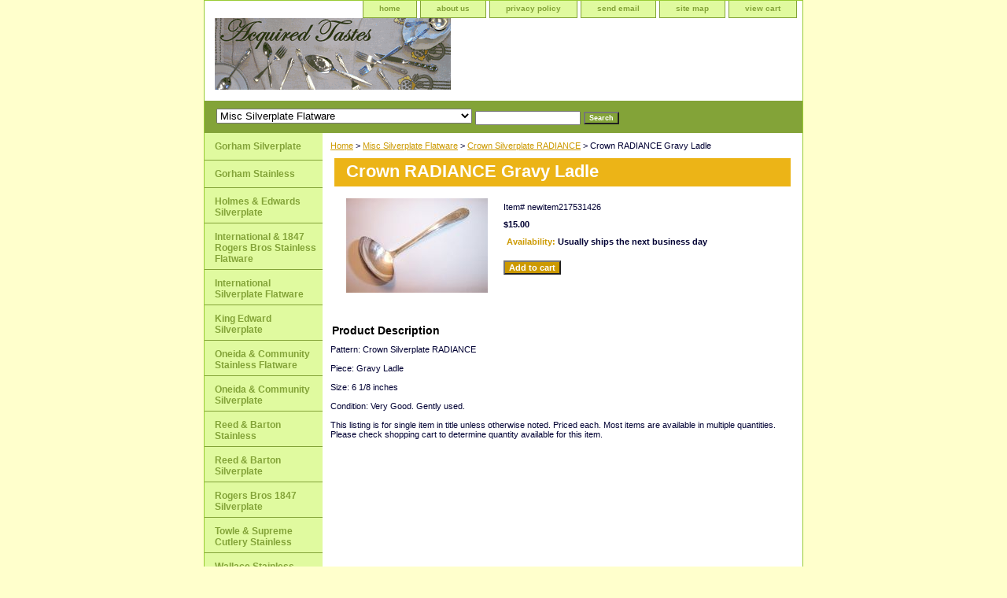

--- FILE ---
content_type: text/html
request_url: https://www.acquiredtastesflatware.com/crragrla.html
body_size: 5142
content:
<!DOCTYPE html PUBLIC "-//W3C//DTD XHTML 1.0 Strict//EN" "http://www.w3.org/TR/xhtml1/DTD/xhtml1-strict.dtd"><html><head><title>Crown RADIANCE Gravy Ladle</title><link rel="stylesheet" type="text/css" href="css-base.css" /><link rel="stylesheet" type="text/css" href="css-element.css" /><link rel="stylesheet" type="text/css" href="css-contents.css" /><link rel="stylesheet" type="text/css" href="css-edits.css" /></head><body class="vertical" id="itemtype"><script type="text/javascript" id="yfc_loader" src="https://turbifycdn.com/store/migration/loader-min-1.0.34.js?q=yhst-61488719084550&ts=1764703014&p=1&h=order.store.turbify.net"></script> <div id="ys_superbar">
	   <div id="ys_cpers">
		<div id="yscp_welcome_msg"></div>
		<div id="yscp_signin_link"></div>
		<div id="yscp_myaccount_link"></div>
		<div id="yscp_signout_link"></div>
	   </div>
	   <div id="yfc_mini"></div>
	   <div class="ys_clear"></div>
	</div>
      <div id="container"><div id="header"><ul id="nav-general"><li><a href="index.html">home</a></li><li><a href="info.html">about us</a></li><li><a href="privacypolicy.html">privacy policy</a></li><li><a href="mailto:jeffryzillner@yahoo.com">send email</a></li><li><a href="ind.html">site map</a></li><li><a href="https://order.store.turbify.net/yhst-61488719084550/cgi-bin/wg-order?yhst-61488719084550">view cart</a></li></ul><br class="clear" /><h3 id="brandmark"><a href="index.html" title=""><img src="https://s.turbifycdn.com/aah/yhst-61488719084550/oneida-community-stainless-flatware-1.gif" width="300" height="91" border="0" hspace="0" vspace="0" alt="" /></a></h3></div><form id="searcharea" name="searcharea" action="nsearch.html" method="GET"><fieldset><select name="section"><option value="">All Categories</option><option value="gosifl">Gorham Silverplate </option><option value="gostfl1">Gorham Stainless </option><option value="hoedsifl">Holmes & Edwards Silverplate </option><option value="instfl">International & 1847 Rogers Bros Stainless Flatware </option><option value="international-silverplate-flatware">International Silverplate Flatware </option><option value="kiedsi">King Edward Silverplate </option><option value="oncost">Oneida  & Community Stainless Flatware </option><option value="oncosifl">Oneida & Community Silverplate </option><option value="reed-amp-barton-stainless-flatware">Reed &amp; Barton Stainless </option><option value="rebasifl">Reed & Barton Silverplate </option><option value="robr18sifl">Rogers Bros 1847 Silverplate </option><option value="tosucustfl">Towle & Supreme Cutlery Stainless </option><option value="wastfl">Wallace Stainless </option><option value="wasifl">Wallace Silverplate </option><option value="mieustfl">Misc Europe Stainless Flatware </option><option value="miscellaneous-stainless-flatware">Miscellaneous Stainless Flatware </option><option value="misc-europe-silverplate-flatware">Misc Europe Silverplate Flatware </option><option value="wmrosifl">Wm A Rogers Silverplate Flatware </option><option value="misifl" selected="selected" >Misc Silverplate Flatware </option><option value="nickelsilver">Nickel Silver </option></select><label for="query" class="labelfield"><input type="text" id="query" name="query" placeholder="" ></label><label for="searchsubmit" class="buttonlabel"><input type="submit" id="searchsubmit" class="ys_primary" value="Search" name="searchsubmit"><input type="hidden" value="yhst-61488719084550" name="vwcatalog"></label></fieldset></form>   <script type="text/javascript"> 
                    var isSafari = !!navigator.userAgent.match(/Version\/[\d\.]+.*Safari/); 
                    var isIOS = !!navigator.platform && /iPad|iPhone|iPod/.test(navigator.platform); 
                    if (isSafari && isIOS) { 
                        document.forms["searcharea"].onsubmit = function (searchAreaForm) { 
                            var elementsList = this.elements, queryString = '', url = '', action = this.action; 
                            for(var i = 0; i < elementsList.length; i++) { 
                                if (elementsList[i].name) { 
                                    if (queryString) { 
                                        queryString = queryString + "&" +  elementsList[i].name + "=" + encodeURIComponent(elementsList[i].value); 
                                    } else { 
                                        queryString = elementsList[i].name + "=" + encodeURIComponent(elementsList[i].value); 
                                    } 
                                } 
                            } 
                            if (action.indexOf("?") == -1) { 
                                action = action + "?"; 
                            } 
                            url = action + queryString; 
                            window.location.href = url; 
                            return false; 
                        } 
                    } 
                </script> 
        <div id="bodyshell"><div id="bodycontent"><div class="breadcrumbs"><a href="index.html">Home</a> &gt; <a href="misifl.html">Misc Silverplate Flatware</a> &gt; <a href="crsira.html">Crown Silverplate RADIANCE</a> &gt; Crown RADIANCE Gravy Ladle</div><div id="contentarea"><div><h1 id="item-contenttitle">Crown RADIANCE Gravy Ladle</h1><div id="itemarea"><a href="https://s.turbifycdn.com/aah/yhst-61488719084550/crown-radiance-gravy-ladle-21.gif"><img src="https://s.turbifycdn.com/aah/yhst-61488719084550/crown-radiance-gravy-ladle-24.gif" width="180" height="120" border="0" hspace="0" vspace="0" alt="Crown RADIANCE Gravy Ladle" class="image-l" title="Crown RADIANCE Gravy Ladle" /></a><div class="itemform productInfo"><form method="POST" action="https://order.store.turbify.net/yhst-61488719084550/cgi-bin/wg-order?yhst-61488719084550+crragrla"><div class="code">Item# <em>newitem217531426</em></div><div class="price-bold">$15.00</div><div class="itemavailable"><em>Availability: </em>Usually ships the next business day</div><input type="submit" value="Add to cart" class="ys_primary" title="Add to cart" /><input name="vwcatalog" type="hidden" value="yhst-61488719084550" /><input name="vwitem" type="hidden" value="crragrla" /><input type="hidden" name=".autodone" value="https://www.acquiredtastesflatware.com/crragrla.html" /></form></div><div style="clear:both"></div><div class="ys_promoitempage" id="ys_promoitempage" itemid="crragrla" itemcode="newitem217531426" categoryflag="0"></div></div><div id="caption"><h2 id="itempage-captiontitle">Product Description</h2><div>Pattern: Crown Silverplate RADIANCE<br /><br />Piece: Gravy Ladle<br /><br />Size: 6 1/8 inches<br /><br />Condition: Very Good.  Gently used.<br /><br />This listing is for single item in title unless otherwise noted. Priced each. Most items are available in multiple quantities. Please check shopping cart to determine quantity available for this item.</div></div><br clear="all" /></div></div></div><div id="nav-product"><ul><li><a href="gosifl.html" title="Gorham Silverplate">Gorham Silverplate</a></li><li><a href="gostfl1.html" title="Gorham Stainless">Gorham Stainless</a></li><li><a href="hoedsifl.html" title="Holmes &amp; Edwards Silverplate">Holmes & Edwards Silverplate</a></li><li><a href="instfl.html" title="International &amp; 1847 Rogers Bros Stainless Flatware">International & 1847 Rogers Bros Stainless Flatware</a></li><li><a href="international-silverplate-flatware.html" title="International Silverplate Flatware">International Silverplate Flatware</a></li><li><a href="kiedsi.html" title="King Edward Silverplate">King Edward Silverplate</a></li><li><a href="oncost.html" title="Oneida  &amp; Community Stainless Flatware">Oneida  & Community Stainless Flatware</a></li><li><a href="oncosifl.html" title="Oneida &amp; Community Silverplate">Oneida & Community Silverplate</a></li><li><a href="reed-amp-barton-stainless-flatware.html" title="Reed &amp;amp; Barton Stainless">Reed &amp; Barton Stainless</a></li><li><a href="rebasifl.html" title="Reed &amp; Barton Silverplate">Reed & Barton Silverplate</a></li><li><a href="robr18sifl.html" title="Rogers Bros 1847 Silverplate">Rogers Bros 1847 Silverplate</a></li><li><a href="tosucustfl.html" title="Towle &amp; Supreme Cutlery Stainless">Towle & Supreme Cutlery Stainless</a></li><li><a href="wastfl.html" title="Wallace Stainless">Wallace Stainless</a></li><li><a href="wasifl.html" title="Wallace Silverplate">Wallace Silverplate</a></li><li><a href="mieustfl.html" title="Misc Europe Stainless Flatware">Misc Europe Stainless Flatware</a></li><li><a href="miscellaneous-stainless-flatware.html" title="Miscellaneous Stainless Flatware">Miscellaneous Stainless Flatware</a></li><li><a href="misc-europe-silverplate-flatware.html" title="Misc Europe Silverplate Flatware">Misc Europe Silverplate Flatware</a></li><li><a href="wmrosifl.html" title="Wm A Rogers Silverplate Flatware">Wm A Rogers Silverplate Flatware</a></li><li><a href="misifl.html" title="Misc Silverplate Flatware">Misc Silverplate Flatware</a></li><li><a href="nickelsilver.html" title="Nickel Silver">Nickel Silver</a></li></ul><div id="htmlbottom"><div id="badge" align="center"><a href="http://smallbusiness.yahoo.com/merchant/" target="_blank"><img src="http://us.i1.turbifycdn.com/us.turbifycdn.com/i/us/smallbiz/gr/ecomby1_small.gif" width="82" height="29" border="0" align="middle" alt="ecommerce provided by Yahoo! Small Business"/></a></div></div></div></div><div id="footer"><span id="footer-links"><a href="index.html">home</a> | <a href="info.html">about us</a> | <a href="privacypolicy.html">privacy policy</a> | <a href="mailto:jeffryzillner@yahoo.com">send email</a> | <a href="ind.html">site map</a> | <a href="https://order.store.turbify.net/yhst-61488719084550/cgi-bin/wg-order?yhst-61488719084550">view cart</a></span><span id="copyright">Copyright � 2009 Acquired Tastes Replacement Flatware All Rights Reserved.</span></div></div></body>
<script type="text/javascript">var PAGE_ATTRS = {'storeId': 'yhst-61488719084550', 'itemId': 'crragrla', 'isOrderable': '1', 'name': 'Crown RADIANCE Gravy Lad@', 'salePrice': '15.00', 'listPrice': '15.00', 'brand': '', 'model': '', 'promoted': '', 'createTime': '1764703014', 'modifiedTime': '1764703014', 'catNamePath': 'Misc Silverplate Flatware > Crown Silverplate RADIANCE', 'upc': ''};</script><!-- Google tag (gtag.js) -->  <script async src='https://www.googletagmanager.com/gtag/js?id=428266451'></script><script> window.dataLayer = window.dataLayer || [];  function gtag(){dataLayer.push(arguments);}  gtag('js', new Date());  gtag('config', '428266451');</script><script> var YStore = window.YStore || {}; var GA_GLOBALS = window.GA_GLOBALS || {}; var GA_CLIENT_ID; try { YStore.GA = (function() { var isSearchPage = (typeof(window.location) === 'object' && typeof(window.location.href) === 'string' && window.location.href.indexOf('nsearch') !== -1); var isProductPage = (typeof(PAGE_ATTRS) === 'object' && PAGE_ATTRS.isOrderable === '1' && typeof(PAGE_ATTRS.name) === 'string'); function initGA() { } function setProductPageView() { PAGE_ATTRS.category = PAGE_ATTRS.catNamePath.replace(/ > /g, '/'); PAGE_ATTRS.category = PAGE_ATTRS.category.replace(/>/g, '/'); gtag('event', 'view_item', { currency: 'USD', value: parseFloat(PAGE_ATTRS.salePrice), items: [{ item_name: PAGE_ATTRS.name, item_category: PAGE_ATTRS.category, item_brand: PAGE_ATTRS.brand, price: parseFloat(PAGE_ATTRS.salePrice) }] }); } function defaultTrackAddToCart() { var all_forms = document.forms; document.addEventListener('DOMContentLoaded', event => { for (var i = 0; i < all_forms.length; i += 1) { if (typeof storeCheckoutDomain != 'undefined' && storeCheckoutDomain != 'order.store.turbify.net') { all_forms[i].addEventListener('submit', function(e) { if (typeof(GA_GLOBALS.dont_track_add_to_cart) !== 'undefined' && GA_GLOBALS.dont_track_add_to_cart === true) { return; } e = e || window.event; var target = e.target || e.srcElement; if (typeof(target) === 'object' && typeof(target.id) === 'string' && target.id.indexOf('yfc') === -1 && e.defaultPrevented === true) { return } e.preventDefault(); vwqnty = 1; if( typeof(target.vwquantity) !== 'undefined' ) { vwqnty = target.vwquantity.value; } if( vwqnty > 0 ) { gtag('event', 'add_to_cart', { value: parseFloat(PAGE_ATTRS.salePrice), currency: 'USD', items: [{ item_name: PAGE_ATTRS.name, item_category: PAGE_ATTRS.category, item_brand: PAGE_ATTRS.brand, price: parseFloat(PAGE_ATTRS.salePrice), quantity: e.target.vwquantity.value }] }); if (typeof(target) === 'object' && typeof(target.id) === 'string' && target.id.indexOf('yfc') != -1) { return; } if (typeof(target) === 'object') { target.submit(); } } }) } } }); } return { startPageTracking: function() { initGA(); if (isProductPage) { setProductPageView(); if (typeof(GA_GLOBALS.dont_track_add_to_cart) === 'undefined' || GA_GLOBALS.dont_track_add_to_cart !== true) { defaultTrackAddToCart() } } }, trackAddToCart: function(itemsList, callback) { itemsList = itemsList || []; if (itemsList.length === 0 && typeof(PAGE_ATTRS) === 'object') { if (typeof(PAGE_ATTRS.catNamePath) !== 'undefined') { PAGE_ATTRS.category = PAGE_ATTRS.catNamePath.replace(/ > /g, '/'); PAGE_ATTRS.category = PAGE_ATTRS.category.replace(/>/g, '/') } itemsList.push(PAGE_ATTRS) } if (itemsList.length === 0) { return; } var ga_cartItems = []; var orderTotal = 0; for (var i = 0; i < itemsList.length; i += 1) { var itemObj = itemsList[i]; var gaItemObj = {}; if (typeof(itemObj.id) !== 'undefined') { gaItemObj.id = itemObj.id } if (typeof(itemObj.name) !== 'undefined') { gaItemObj.name = itemObj.name } if (typeof(itemObj.category) !== 'undefined') { gaItemObj.category = itemObj.category } if (typeof(itemObj.brand) !== 'undefined') { gaItemObj.brand = itemObj.brand } if (typeof(itemObj.salePrice) !== 'undefined') { gaItemObj.price = itemObj.salePrice } if (typeof(itemObj.quantity) !== 'undefined') { gaItemObj.quantity = itemObj.quantity } ga_cartItems.push(gaItemObj); orderTotal += parseFloat(itemObj.salePrice) * itemObj.quantity; } gtag('event', 'add_to_cart', { value: orderTotal, currency: 'USD', items: ga_cartItems }); } } })(); YStore.GA.startPageTracking() } catch (e) { if (typeof(window.console) === 'object' && typeof(window.console.log) === 'function') { console.log('Error occurred while executing Google Analytics:'); console.log(e) } } </script> <script type="text/javascript">
csell_env = 'ue1';
 var storeCheckoutDomain = 'order.store.turbify.net';
</script>

<script type="text/javascript">
  function toOSTN(node){
    if(node.hasAttributes()){
      for (const attr of node.attributes) {
        node.setAttribute(attr.name,attr.value.replace(/(us-dc1-order|us-dc2-order|order)\.(store|stores)\.([a-z0-9-]+)\.(net|com)/g, storeCheckoutDomain));
      }
    }
  };
  document.addEventListener('readystatechange', event => {
  if(typeof storeCheckoutDomain != 'undefined' && storeCheckoutDomain != "order.store.turbify.net"){
    if (event.target.readyState === "interactive") {
      fromOSYN = document.getElementsByTagName('form');
        for (let i = 0; i < fromOSYN.length; i++) {
          toOSTN(fromOSYN[i]);
        }
      }
    }
  });
</script>
<script type="text/javascript">
// Begin Store Generated Code
 </script> <script type="text/javascript" src="https://s.turbifycdn.com/lq/ult/ylc_1.9.js" ></script> <script type="text/javascript" src="https://s.turbifycdn.com/ae/lib/smbiz/store/csell/beacon-a9518fc6e4.js" >
</script>
<script type="text/javascript">
// Begin Store Generated Code
 csell_page_data = {}; csell_page_rec_data = []; ts='TOK_STORE_ID';
</script>
<script type="text/javascript">
// Begin Store Generated Code
function csell_GLOBAL_INIT_TAG() { var csell_token_map = {}; csell_token_map['TOK_SPACEID'] = '2022276099'; csell_token_map['TOK_URL'] = ''; csell_token_map['TOK_STORE_ID'] = 'yhst-61488719084550'; csell_token_map['TOK_ITEM_ID_LIST'] = 'crragrla'; csell_token_map['TOK_ORDER_HOST'] = 'order.store.turbify.net'; csell_token_map['TOK_BEACON_TYPE'] = 'prod'; csell_token_map['TOK_RAND_KEY'] = 't'; csell_token_map['TOK_IS_ORDERABLE'] = '1';  c = csell_page_data; var x = (typeof storeCheckoutDomain == 'string')?storeCheckoutDomain:'order.store.turbify.net'; var t = csell_token_map; c['s'] = t['TOK_SPACEID']; c['url'] = t['TOK_URL']; c['si'] = t[ts]; c['ii'] = t['TOK_ITEM_ID_LIST']; c['bt'] = t['TOK_BEACON_TYPE']; c['rnd'] = t['TOK_RAND_KEY']; c['io'] = t['TOK_IS_ORDERABLE']; YStore.addItemUrl = 'http%s://'+x+'/'+t[ts]+'/ymix/MetaController.html?eventName.addEvent&cartDS.shoppingcart_ROW0_m_orderItemVector_ROW0_m_itemId=%s&cartDS.shoppingcart_ROW0_m_orderItemVector_ROW0_m_quantity=1&ysco_key_cs_item=1&sectionId=ysco.cart&ysco_key_store_id='+t[ts]; } 
</script>
<script type="text/javascript">
// Begin Store Generated Code
function csell_REC_VIEW_TAG() {  var env = (typeof csell_env == 'string')?csell_env:'prod'; var p = csell_page_data; var a = '/sid='+p['si']+'/io='+p['io']+'/ii='+p['ii']+'/bt='+p['bt']+'-view'+'/en='+env; var r=Math.random(); YStore.CrossSellBeacon.renderBeaconWithRecData(p['url']+'/p/s='+p['s']+'/'+p['rnd']+'='+r+a); } 
</script>
<script type="text/javascript">
// Begin Store Generated Code
var csell_token_map = {}; csell_token_map['TOK_PAGE'] = 'p'; csell_token_map['TOK_CURR_SYM'] = '$'; csell_token_map['TOK_WS_URL'] = 'https://yhst-61488719084550.csell.store.turbify.net/cs/recommend?itemids=crragrla&location=p'; csell_token_map['TOK_SHOW_CS_RECS'] = 'false';  var t = csell_token_map; csell_GLOBAL_INIT_TAG(); YStore.page = t['TOK_PAGE']; YStore.currencySymbol = t['TOK_CURR_SYM']; YStore.crossSellUrl = t['TOK_WS_URL']; YStore.showCSRecs = t['TOK_SHOW_CS_RECS']; </script> <script type="text/javascript" src="https://s.turbifycdn.com/ae/store/secure/recs-1.3.2.2.js" ></script> <script type="text/javascript" >
</script>
</html>
<!-- html106.prod.store.e1a.lumsb.com Tue Jan  6 00:18:32 PST 2026 -->
